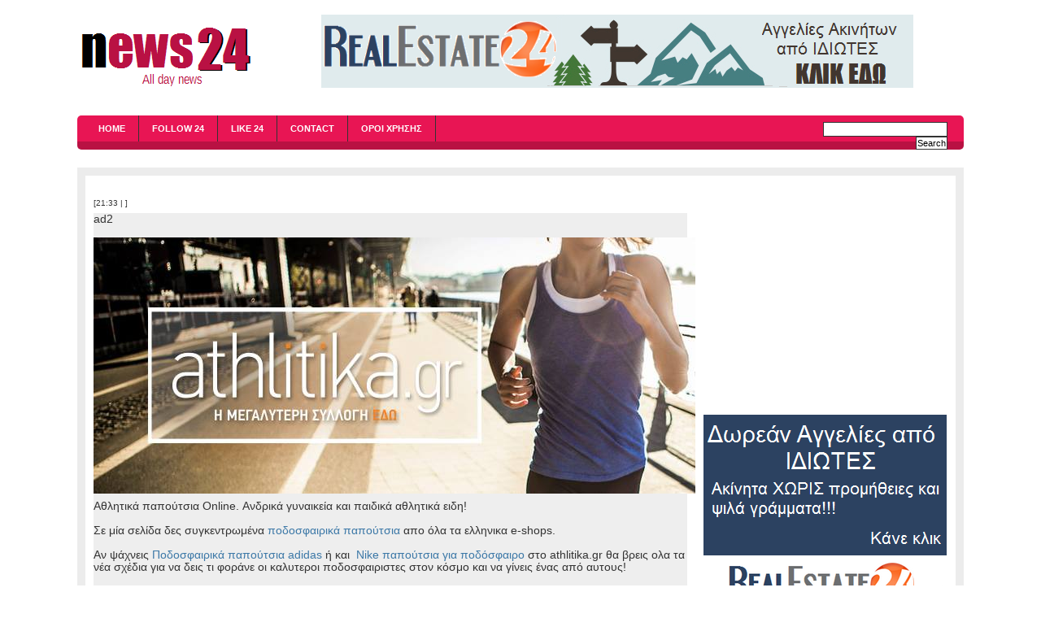

--- FILE ---
content_type: text/html; charset=UTF-8
request_url: https://news24gr.blogspot.com/2018/01/online.html
body_size: 14544
content:
<!DOCTYPE html>
<html dir='ltr' xmlns='http://www.w3.org/1999/xhtml' xmlns:b='http://www.google.com/2005/gml/b' xmlns:data='http://www.google.com/2005/gml/data' xmlns:expr='http://www.google.com/2005/gml/expr'>
<head>
<link href='https://www.blogger.com/static/v1/widgets/2944754296-widget_css_bundle.css' rel='stylesheet' type='text/css'/>
<meta content='text/html; charset=UTF-8' http-equiv='Content-Type'/>
<meta content='blogger' name='generator'/>
<link href='https://news24gr.blogspot.com/favicon.ico' rel='icon' type='image/x-icon'/>
<link href='http://news24gr.blogspot.com/2018/01/online.html' rel='canonical'/>
<link rel="alternate" type="application/atom+xml" title="News24gr - Atom" href="https://news24gr.blogspot.com/feeds/posts/default" />
<link rel="alternate" type="application/rss+xml" title="News24gr - RSS" href="https://news24gr.blogspot.com/feeds/posts/default?alt=rss" />
<link rel="service.post" type="application/atom+xml" title="News24gr - Atom" href="https://www.blogger.com/feeds/5851647500613761742/posts/default" />

<link rel="alternate" type="application/atom+xml" title="News24gr - Atom" href="https://news24gr.blogspot.com/feeds/1032225299436923857/comments/default" />
<!--Can't find substitution for tag [blog.ieCssRetrofitLinks]-->
<link href='https://blogger.googleusercontent.com/img/b/R29vZ2xl/AVvXsEhEW8SePTy_6YR-zZ_KFPSoyvNqKuYbOffiQpEpkG8uP1jDl3w89_b7TyzwftGAOEuXptcLSTCVKylX9Y4tC9NUJguBLdtNegEmfz4QdoEhSPGGM82g2HyRBzwST71tiVYma6avyeeJ2f8/s1600/athlitika-papoutsia.jpg' rel='image_src'/>
<meta content='http://news24gr.blogspot.com/2018/01/online.html' property='og:url'/>
<meta content='News24gr' property='og:title'/>
<meta content='  Αθλητικά παπούτσια Online. Ανδρικά γυναικεία και παιδικά αθλητικά ειδη!   Σε μία σελίδα δες συγκεντρωμένα ποδοσφαιρικά παπούτσια  απο όλα ...' property='og:description'/>
<meta content='https://blogger.googleusercontent.com/img/b/R29vZ2xl/AVvXsEhEW8SePTy_6YR-zZ_KFPSoyvNqKuYbOffiQpEpkG8uP1jDl3w89_b7TyzwftGAOEuXptcLSTCVKylX9Y4tC9NUJguBLdtNegEmfz4QdoEhSPGGM82g2HyRBzwST71tiVYma6avyeeJ2f8/w1200-h630-p-k-no-nu/athlitika-papoutsia.jpg' property='og:image'/>
<title>
 | News24gr</title>
<style id='page-skin-1' type='text/css'><!--
/*
-----------------------------------------------
Blogger Template by ThemeLib.com
Theme Name: Arthemia
Theme URI: http://themelib.com/2008/09/arthemia-magazine-blogger-template/
Author URI: http://themelib.com/
Version: 1.0
----------------------------------------------- */
#navbar, #navbar-iframe {
height: 0px;
visibility: hidden;
display: none;
}
#blog-pager-newer-link{padding-left:20px;float:left}
#blog-pager-older-link{padding-right:20px;float:right}
#blog-pager{text-align:center}
* {
margin:0;
padding:0;
}
body {
font: 100% Arial, Helvetica;
background: #FFF;
color: #333;
}
p {
margin: 15px 0;
}
a:link, a:visited {
color: #3C78A7;
text-decoration:none
}
a:hover, a:active {
color: #3C78A7;
text-decoration:underline;
}
a img {
border:0;
}
code {
font: 1.0em 'Courier New', Courier, Fixed;
background:#ececec;
}
acronym, abbr, span.caps {
font-size: 0.9em;
letter-spacing: .07em;
cursor: help;
}
acronym, abbr {
border-bottom: 1px dashed #999;
}
blockquote {
padding: 10px 10px 0 10px;
border-top: 1px solid #ddd;
border-bottom: 1px solid #ddd;
background: #eee;
font:1.0em Arial;
line-height:1.5em;
margin:10px 0px;
}
select {
width: 130px;
}
/* Structure */
#head {
width:1090px;
margin:0px auto;
margin-top:15px;
padding:0px;
font-size:0.7em;
}
#page {
width:1070px;
margin:0px auto;
padding:10px;
background:#ececec;
font-size:0.7em;
}
.left {
float:left;
}
.right {
float:right;
}
.banner-ad{
float:right;
}
/* Navigation Bar*/
#nav {
margin:0 auto;
margin-top:15px;
padding:0px 10px;
text-transform:uppercase;
background:url(https://blogger.googleusercontent.com/img/b/R29vZ2xl/AVvXsEiDnf6By3gx5Y0ORoE2HPc6gMVuZMDsrK6k_iDlisA3oThtLZo1b2l_0H1lw5A4SKdV3ceRDULVYjQ7riZ6n7q67zMGLQirFwAuf33pbfGPnrA7edzCfA6cg6WotQSyNjRjXz0JEGWo-do/s1600/nav-bg1.png) left top repeat-x;-moz-border-radius:5px;-khtml-border-radius:5px;-webkit-border-radius:5px;border-radius:5px;;
}
#page-bar {
width:722px;
}
#page-bar ul {
list-style: none;
}
#page-bar li {
float:left;
list-style:none;
cursor: pointer;
display:block;
border-right:1px solid #333;
}
#page-bar li:hover {
background: #3C78A7;
}
#page-bar a, #page-bar a:visited {
margin: 0px;
padding:10px 16px;
font-weight:bold;
color:#FFF;
display:block;
}
#page-bar a:hover {
text-decoration:none;
display:block;
}
#searchform {
width:194px;
float:right;
text-align:right;
padding-top:8px;
margin-right:10px;
}
#hbanner {
width:468px;
float:right;
text-align:right;
padding-top:18px;
margin-right:10px;
}
#hbanner1 {
width:728px;
float:center;
text-align:center;
padding-top:18px;
margin-right:10px;
}
#hbanner2 {
width:728px;
float:center;
text-align:center;
padding-top:18px;
margin-right:10px;
}
#hbanner4 {
width:848px;
float:center;
text-align:center;
padding-top:1px;
margin-right:1px;
}
/* Dropdown Menus */
#page-bar li {
float: left;
margin: 0px;
padding: 0px;
}
#page-bar li li {
float: left;
margin: 0px;
padding: 0px;
width: 122px;
text-transform:none;
}
#page-bar li li a, #page-bar li li a:link, #page-bar li li a:visited {
background: #2B2B2B;
width: 122px;
float: none;
margin: 0px;
padding: 5px 10px 5px 18px;
border-top: 1px solid #C0C0C0;
}
#page-bar li li a:hover, #page-bar li li a:active {
background: #666666;
padding: 5px 10px 5px 18px;
}
#page-bar li ul {
position: absolute;
width: 10em;
left: -999em;
}
#page-bar li:hover ul {
left: auto;
display: block;
}
#page-bar li:hover ul, #page-bar li.sfhover ul {
left: auto;
}
/* Text*/
h1 {
font:3.5em Arial;
font-weight:bold;
letter-spacing:-0.08em;
}
h2 {
font:2.3em Georgia, "Times New Roman";
}
h3 {
font:1.3em Arial;
margin-bottom:3px;
color:#3C78A7;
font-weight:bold;
}
h4 {
font:1.0em Arial;
}
h3.cat_title, h3.cat_title a {
color:#333;
letter-spacing:-0.05em;
}
h3#respond {
margin-top:0px;
padding-top:20px;
}
h3#comments {
margin-top:32px;
padding-left:0px;
}
h3.authors {
margin-top:15px;
}
/* Index Page*/
#logo {
width:350px;
}
#tagline {
margin-top:5px;
font-size:1em;
color:#333;
}
#top {
padding:0;
}
#headline {
width:730px;
float:left;
background:#fff;
padding:10px;
font-size:1.05em;
line-height:1.5em;
margin:0;
}
#headline  div.title {
font-weight:bold;
font:2.4em Georgia;
letter-spacing:-0.05em;
display:block;
padding-bottom:5px;
}
#headline div.meta {
display:block;
padding-bottom:2px;
}
#headline p {
padding-bottom:15px;
}
#headline .logo{
height:21px;
width:75px;
background:url(https://lh3.googleusercontent.com/blogger_img_proxy/AEn0k_s7RLm7Tc_ZZULw__zJulH7OfYXmZyhvlvXAim7D9QzExVKqhhTJrcxr4VuTaiIzU90TUVAs3jMRJ8IAPttZDOGdsxbC5_ZxShnxfvXEEwNj2XrhQO8XJW7y_-ixUXJXDL1jglsOinAMzc=s0-d) left no-repeat;
}
#featured {
width:300px;
background:#fff;
float:right;
padding:10px 10px 6px 10px;
}
#featured .clearfloat {
margin-top:7px;
margin-bottom:9px;
}
#featured .logo{
height:17px;
width:72px;     background:url(https://lh3.googleusercontent.com/blogger_img_proxy/AEn0k_veFRkrqztIh1v1lqhAZs6v-fAxuzbg6W67_Z7hU4FUex2_sAhWLgLhps88T4i5g7-jRFZva9HoY_Zn8hvffFaDux-EaZ4vDuTuhl25uW_5TDzlMvKAthpfrN8vKGP9vwmdva7epyqT0g=s0-d) left no-repeat;
padding-bottom:10px;
}
#featured .info {
margin-top:5px;
padding-top:5px;
float:right;
width:185px;
}
#featured .title {
font-weight:bold;
}
#featured .divider {
margin-left:85px;
height:5px;
width:128px;  background:url(https://lh3.googleusercontent.com/blogger_img_proxy/AEn0k_tgoTluqz2SY3MrOt8A7jark-rylNyJO-tG_1Air-7MciJ-gPTId0hbmBYrfSaexnI_fyk9WMc_UPRjNWs8HkH8vrsZ0Ut9lu33QD1hEBGwZLs1whQcAx9kVXGiq-yu0DwVjfT1VuLddw=s0-d);
}
#featured a img {
border:1px solid #bbb;
margin-top:5px;
margin-right:10px;
float:left;
width:100px;
height:65px;
}
#headline a img{
border:1px solid #bbb;
margin-top:5px;
margin-right:10px;
}
.author {
font-size:0.8em;
font-weight:bold;
}
.meta {
margin-top:-5px;
font-size:0.8em;
color:#333;
}
.meta a {
color:#333;
}
#headline p, #featured p {
margin:0;
}
/* Content Page*/
#content {
width:570px;
background:#fff;
padding:10px;
font-size:1.05em;
line-height:1.75em;
float:left;
min-height:400px;
}
.post {
font-size:1.05em;
line-height:1.75em;
}
.post p {
margin-top:0px;
}
.post .clearfloat {
border-bottom:1px dotted #333;
margin:10px 0px;
}
.post ul, .post ol {
margin-bottom:15px;
}
.post-body {
font: 110% Arial, Helvetica;
background:#eeeeee  no-repeat scroll 0 0;
margin:0;
color: #333;
}
#content h2.title {
font-weight:bold;
font:2.2em Georgia;
letter-spacing:-0.05em;
border-bottom:1px solid #eae9e4;
border-top:3px solid #eae9e4;
margin-bottom:15px;
padding:5px 0px;
}
#content .title {
font:1.5em Georgia;
}
.post ul li {
list-style:square;
margin-left:30px;
}
.post ol li {
list-style:decimal;
margin-left:30px;
}
.post ol li ul li {
list-style:square;
margin-left:20px;
}
.post img, .post a img, #front-list img {
border:0px;
margin:0 10px 5px 0;
}
.post .ads {
margin-top:10px;
}
#stats {
margin-top:-10px;
margin-bottom:10px;
padding:4px;
text-transform:uppercase;
font:0.8em Arial;
display:block;
}
#stats span {
border-right:1px dotted #333;
padding: 0px 5px 0px 5px;
}
#stats span a:hover {
background:none;
}
#stats span a {
color:#333;
}
#stats img, #nav img {
border:0px;
margin:0px;
}
#tools {
width:590px;
height:25px;
font-size:0.95em;
}
#tools a:hover {
background:none;
}
#blog-pager-newer-link{float:left}
#blog-pager-older-link{float:right}
#blog-pager{text-align:center}
/* Sidebar*/
#sidebar {
width:320px;
float:right;
margin:0px 0px 0px 0px;
}
#sidebar h2 {
font:1.1em Arial;
font-weight:bold;
background:#333;
color:#fff;
margin:10px 0px 5px 0px;
padding:3px 10px;
}
#sidebar-top, #sidebar-bottom {
width:300px;
float:right;
padding:0px 10px 10px 10px;
background:#fff;
}
#sidebar-bottom, #sidebar-middle {
margin-top:10px;
}
#sidebar-middle {
width:320px;
float:right;
}
#sidebar-left {
width:135px;
padding:0px 10px 10px 10px;
float:left;
background:#fff;
}
#sidebar-right {
width:135px;
padding:0px 10px 10px 10px;
float:right;
background:#fff;
}
#sidebar li {
list-style:none;
border-bottom:1px dotted #bbb;
display:block;
padding:2px 0px 2px 13px;
background:url(https://lh3.googleusercontent.com/blogger_img_proxy/AEn0k_uZ4vCeqcSLt4BBj92MFqpCWrt2ZGJ35JgT3z-CO-fBJaalJ4gUVpqZDAcWcHgHgzTDA1N_PkkGjlbOCVpfGZfRxOm-nfoggMORbRXBo38uPycelFjd=s0-d) no-repeat 0 0px;
}
#sidebar-ads {
width:300px;
margin-bottom:10px;
float:right;
background:#fff;
padding:10px;
}
/* Form Elements */
select {
border:1px solid #333;
width:100%
}
.button {
padding: 1px;
border:1px solid #333;
background:#fff;
font-size:1.0em;
}
.field {
padding: 2px;
border:1px solid #333;
background:#fff;
font-size:1.0em;
}
#search .button {
padding: 1px;
border:1px solid #333;
background:#fff;
font-size:1.0em;
}
#commentform input {
width: 140px;
margin: 5px 5px 1px 0;
}
#commentform textarea {
width: 99%;
margin-top:5px;
}
/* Comments*/
.comment-body{
color:#4d4d4d;
padding: 5px;
background:#f2f2f2;
border-bottom: 1px solid #dcdbd7;
list-style:none;
}
/* Footer*/
#front-popular {
font-size:0.7em;
color:#fff;
width: 1070px;
background:#2c2c2c url(https://blogger.googleusercontent.com/img/b/R29vZ2xl/AVvXsEh1dWgy5oFZSq_yKWLNS0E986fXwqcG3bfIov3tts0jEqPCJnU9nukMeeQeHuioOuwalMpod9h1cDVjw4UjewUaWW-cAM8ZQYECmY9MNkZd1DOOABfljV9KOwalVDJsdB1Pl8G7CYZ4w4Gu/s1600/bottombar.png) bottom no-repeat;
margin: 0 auto;
padding:10px;
}
#recentpost, #mostcommented {
width:280px;
float:left;
padding:10px;
border:1px solid #fff;
}
#mostcommented {
margin-left:17px;
}
#recent_comments {
width:280px;
float:right;
padding:10px;
border:1px solid #fff;
}
#recentpost a, #mostcommented a, #recent_comments a {
color:#fff;
}
#recentpost ul, #mostcommented ul, #recent_comments ul {
margin-top:5px;
}
#recentpost ul li, #mostcommented ul li, #recent_comments ul li {
list-style:none;
border-top:1px dotted #fff;
padding:5px;
display:block;
}
#recentpost ul li:hover, #mostcommented ul li:hover, #recent_comments ul li:hover {
background:#3C78A7;
color:#fff;
}
#recentpost ul li:first-child, #mostcommented ul li:first-child, #recent_comments ul li:first-child {
border-top:0px dotted #fff;
}
#footer {
margin: 0 auto;
width: 960px;
font-size:0.6em;
padding-top:10px;
padding-bottom:10px;
}
/* Float Properties*/
.clearfloat:after {
content:".";
display:block;
height:0;
clear:both;
visibility:hidden;
}
.clearfloat {
display: inline-block;
}
/* Hides from IE-mac \*/
* html .clearfloat {
height:1%;
}
*+html .clearfloat {
height:1%;
}
.clearfloat {
display:block;
}

--></style>
<link href='https://blogger.googleusercontent.com/img/b/R29vZ2xl/AVvXsEjMaw3nbU9-oBExSaIp1yWN-ghW9HYninolQW-FfD7bEhqAaf9JVm2o15wAwt2qnwdP4QYhakvYyEnJ4kkVwbmOqPdHb0JEcdkr4fq9up8Wozgl1i4jZZGnWz_A7kasAPyZ7wCnmpjZZ926/s1600/like+24.jpg' rel='shortcut icon'/>
<meta content='a8hsQE3ZLlDbIhjvPzJ6U0-PgK2a7_UeTrhdYT-am94' name='google-site-verification'/>
<style>
#HTML18 {
display: none;
position: relative;
bottom: 99999px;
}
</style>
<style>
#HTML3 {
display: none;
position: relative;
bottom: 99999px;
}
</style>
<style>
#HTML23 {
display: none;
position: relative;
bottom: 99999px;
}
</style>
<link href='https://www.blogger.com/dyn-css/authorization.css?targetBlogID=5851647500613761742&amp;zx=8bbb1136-2578-4bc9-a9a5-f87be7b640e5' media='none' onload='if(media!=&#39;all&#39;)media=&#39;all&#39;' rel='stylesheet'/><noscript><link href='https://www.blogger.com/dyn-css/authorization.css?targetBlogID=5851647500613761742&amp;zx=8bbb1136-2578-4bc9-a9a5-f87be7b640e5' rel='stylesheet'/></noscript>
<meta name='google-adsense-platform-account' content='ca-host-pub-1556223355139109'/>
<meta name='google-adsense-platform-domain' content='blogspot.com'/>

<!-- data-ad-client=ca-pub-4259199075814966 -->

</head>
<body>
<div class='navbar section' id='navbar'><div class='widget Navbar' data-version='1' id='Navbar1'><script type="text/javascript">
    function setAttributeOnload(object, attribute, val) {
      if(window.addEventListener) {
        window.addEventListener('load',
          function(){ object[attribute] = val; }, false);
      } else {
        window.attachEvent('onload', function(){ object[attribute] = val; });
      }
    }
  </script>
<div id="navbar-iframe-container"></div>
<script type="text/javascript" src="https://apis.google.com/js/platform.js"></script>
<script type="text/javascript">
      gapi.load("gapi.iframes:gapi.iframes.style.bubble", function() {
        if (gapi.iframes && gapi.iframes.getContext) {
          gapi.iframes.getContext().openChild({
              url: 'https://www.blogger.com/navbar/5851647500613761742?po\x3d1032225299436923857\x26origin\x3dhttps://news24gr.blogspot.com',
              where: document.getElementById("navbar-iframe-container"),
              id: "navbar-iframe"
          });
        }
      });
    </script><script type="text/javascript">
(function() {
var script = document.createElement('script');
script.type = 'text/javascript';
script.src = '//pagead2.googlesyndication.com/pagead/js/google_top_exp.js';
var head = document.getElementsByTagName('head')[0];
if (head) {
head.appendChild(script);
}})();
</script>
</div></div>
<div id='outer-wrapper'><div id='wrap2'>
<!-- skip links for text browsers -->
<span id='skiplinks' style='display:none;'>
<a href='#main'>skip to main </a> |
      <a href='#sidebar'>skip to sidebar</a>
</span>
<div class='clearfloat' id='head'>
<div class='clearfloat'>
<div class='header no-items section' id='header'></div>
<table>
<tr>
<td>
<a href='https://news24gr.blogspot.com/'><img src='https://blogger.googleusercontent.com/img/b/R29vZ2xl/AVvXsEisI5auvZhxIR3JtdHywJt-AdOXvY_26y7gcy7IwfZYY1T11afNxuXmImrySGHQha-T0DO8sBc7RLbgMwaSe-hnr12ha0ekAuY0tWnnQmr3bYJi2Hiq4HkoLMav9h6HS0h1_ZsIaKLqgW8/s1600/news24logo.png'/></a></td>
<td><div class='center section' id='hbanner4'><div class='widget HTML' data-version='1' id='HTML11'>
<div class='widget-content'>
<center><script language="JavaScript"><!--



images = new Array(1);

images[0] = "<a href = 'http://realestate24.gr'target=_'blank'><img src='https://blogger.googleusercontent.com/img/b/R29vZ2xl/AVvXsEj7y2j3wmpTMQM918yw1C7NqqDUMcUl14tSyCSQYFq1CR5VBoTiiJmL4A7uM5yU9mOFd_k_TCejMWXlMvZy2sCsEyy4ZVLyJ7ZX7Vzc4j8s4P3BxD605tP9ssbRTQeo8I84OLFo7WxAK14/s1600/realestate24-728.png' alt='Αγγελίες Ακινήτων'></a>";

images[1] = "<a href = 'http://realestate24.gr'target=_'blank'><img src='https://blogger.googleusercontent.com/img/b/R29vZ2xl/AVvXsEj7y2j3wmpTMQM918yw1C7NqqDUMcUl14tSyCSQYFq1CR5VBoTiiJmL4A7uM5yU9mOFd_k_TCejMWXlMvZy2sCsEyy4ZVLyJ7ZX7Vzc4j8s4P3BxD605tP9ssbRTQeo8I84OLFo7WxAK14/s1600/realestate24-728.png' alt='Αγγελίες Ακινήτων'></a>";






index = Math.floor(Math.random() * images.length);

document.write(images[index]);

//done
      // --></script></center><p></p>
</div>
<div class='clear'></div>
</div></div></td>
</tr></table>
</div>
<div class='clearfloat section' id='nav'><div class='widget HTML' data-version='1' id='HTML2'>
<ul class='left clearfloat' id='page-bar'>
<li><a href='https://news24gr.blogspot.com/'>Home</a></li>
<li><a href='http://follow24.gr' target='_blank' title='Αποκτήστε followers'>Follow 24</a></li>
<li><a href='http://like24.gr' target='_blank' title='Για πολλά Like'>Like 24</a></li>
<li><a href='http://news24gr.blogspot.com/2009/10/contact.html'>Contact</a></li>
<li><a href='http://news24gr.blogspot.com/2007/07/3.html'>Οροι Χρησης </a></li></ul>
<form action='/search' id='searchform' method='get'>
<div id='search'>
<input class='field' id='s' name='q' type='text' value=''/>
<input class='button' id='searchsubmit' type='submit' value='Search'/>
</div>
</form>
</div></div>
<table>
<tr>
<td>
<div class='center no-items section' id='hbanner7'></div></td>
<td><div class='center no-items section' id='hbanner8'></div></td>
</tr></table>
<div class='center section' id='hbanner2'><div class='widget HTML' data-version='1' id='HTML22'>
<div class='widget-content'>
<!-- Ad24.gr - ad code starts -->
<span id="show_ads_2c4d2d7becfc51e5279bb306bbc9e8ed_18470"></span>
<script language="javascript" type="text/javascript" src="//ad24.gr/show-ads.js"></script>
<script language="javascript">
if (window.ads_2c4d2d7becfc51e5279bb306bbc9e8ed ){ ads_2c4d2d7becfc51e5279bb306bbc9e8ed+= 1;}else{ ads_2c4d2d7becfc51e5279bb306bbc9e8ed =1;}
ads_2c4d2d7becfc51e5279bb306bbc9e8ed_18470=ads_2c4d2d7becfc51e5279bb306bbc9e8ed;
timer_2c4d2d7becfc51e5279bb306bbc9e8ed18470=window.setInterval(function(){
if(window.gc4ca4238a0b923820dcc509a6f75849b){
setTimeout("showAdsforContent(18470,1090,90,'http://ad24.gr/publisher-show-ads.php',"+ads_2c4d2d7becfc51e5279bb306bbc9e8ed_18470+",'ads_2c4d2d7becfc51e5279bb306bbc9e8ed')",1000*(ads_2c4d2d7becfc51e5279bb306bbc9e8ed_18470 -1));
window.clearInterval(timer_2c4d2d7becfc51e5279bb306bbc9e8ed18470);}},100);
ads_2c4d2d7becfc51e5279bb306bbc9e8ed_18470_position=0;
</script>
<!-- Ad24.gr - ad code  ends -->
<script type="text/javascript" src="//go.linkwi.se/delivery/js/crl.js"></script>
<script type="text/javascript">
LinkwiseCreative.show("12043-3", "CD377", "_blank");
</script>
<noscript>
    <iframe id="lkws_5809cdfe9ae37" name="lkws_5809cdfe9ae37" src="http://go.linkwi.se/delivery/ih.php?cn=12043-3&amp;an=CD377&amp;target=_blank&amp;" style="width:728px;height:90px" scrolling="no" frameborder="0"></iframe>
</noscript>
</div>
<div class='clear'></div>
</div></div>
</div>
<div class='clearfloat' id='page'>
<div id='crosscol-wrapper' style='text-align:center'>
<div class='crosscol no-items section' id='crosscol'></div>
</div>
<div id='headline'>
<div class='center no-items section' id='hbanner1'></div>
<div class='main section' id='main'><div class='widget Blog' data-version='1' id='Blog1'>
<div class='blog-posts hfeed'>
<!--Can't find substitution for tag [adStart]-->
<div class='post hentry uncustomized-post-template'>
<a name='1032225299436923857'></a>
<div class='meta'>
<span class='post-timestamp'>

          [21:33
</span> | 
]
    </div>
<div class='post-body'>
<style>.fullpost{display:inline;}</style>
<p>ad2





</p><p><img alt="athlitika-papoutsia-athlitika.gr" src="https://blogger.googleusercontent.com/img/b/R29vZ2xl/AVvXsEhEW8SePTy_6YR-zZ_KFPSoyvNqKuYbOffiQpEpkG8uP1jDl3w89_b7TyzwftGAOEuXptcLSTCVKylX9Y4tC9NUJguBLdtNegEmfz4QdoEhSPGGM82g2HyRBzwST71tiVYma6avyeeJ2f8/s1600/athlitika-papoutsia.jpg" />

Αθλητικά παπούτσια Online. Ανδρικά γυναικεία και παιδικά αθλητικά ειδη!<br />
<br />
Σε μία σελίδα δες συγκεντρωμένα <a href="https://athlitika.gr/andrika-podosferika-papoutsia/">ποδοσφαιρικά παπούτσια</a> απο όλα τα ελληνικα e-shops.<br />
<br />
Αν ψάχνεις <a href="https://athlitika.gr/t/adidas-andrika-podosferika-papoutsia/">Ποδοσφαιρικά παπούτσια adidas</a> ή και&nbsp; <a href="https://athlitika.gr/t/nike-andrika-podosferika-papoutsia/">Nike παπούτσια για ποδόσφαιρο </a> στο athlitika.gr θα βρεις ολα τα νέα σχέδια για να δεις τι φοράνε οι καλυτεροι ποδοσφαιριστες στον κόσμο και να γίνεις ένας από αυτους!<br />
<br />
Η συλλογή εμπλουτίζεται κάθε μέρα και φυσικά θα βρεις προσφορες και μεγάλες εκπτώσεις σε αθλητικα παπουτσια για κάθε αθλημα ξεχωριστά!<br />
<br />
Μη χάνεις χρόνο, Κανε κλικ και δες περισσότερα αθλητικα παπουτσια στο&nbsp; <a href="https://athlitika.gr/">https://athlitika.gr/</a><br />
</p>
<div style='float:center;padding:1px;'>






</div>
<br/><br/>
<iframe allowTransparency='true' frameborder='0' scrolling='no' src='http://www.facebook.com/plugins/like.php?href=https://news24gr.blogspot.com/2018/01/online.html&layout=standard&show_faces=false&width=100&action=like&font=arial&colorscheme=light' style='border:none; overflow:hidden; width:450px; height:40px;'></iframe>
<div style='width:77px; float:right;'>
<a href='http://www.facebook.com/sharer.php?u=https://news24gr.blogspot.com/2018/01/online.html&t=' rel='external nofollow' target='_blank'><img alt="Facebook" src="//1.bp.blogspot.com/-fIkMdvB2mxQ/T_AaoMUGEfI/AAAAAAAAsBo/r3fqo91dj68/s1600/faceBook-icon.png" style="padding:0;margin:0;border:none;"></a>
</div>
<div style='width:77px; float:right;'>
<a href='http://twitter.com/home?status=https://news24gr.blogspot.com/2018/01/online.html&t=' rel='external nofollow' target='_blank'><img alt="Twitter" src="//4.bp.blogspot.com/-8QijjEefgXQ/T_Aan9lC2nI/AAAAAAAAsBc/9TS9stvO5b8/s1600/twitter-icon.png" style="padding:0;margin:0;border:none;"></a>
</div>
<p></p>
<div style='clear: both;'></div>
</div>
<div class='post-footer'>
<div class='post-footer-line post-footer-line-1'>
<span class='post-backlinks post-comment-link'>
</span>
<span class='post-icons'>
</span>
</div>
</div>
</div>
<div class='comments' id='comments'>
<a name='comments'></a>
<div id='backlinks-container'>
<div id='Blog1_backlinks-container'>
</div>
</div>
</div>
<!--Can't find substitution for tag [adEnd]-->
</div>
<div class='blog-pager' id='blog-pager'>
<span id='blog-pager-newer-link'>
<a class='blog-pager-newer-link' href='https://news24gr.blogspot.com/2020/11/blog-post.html' id='Blog1_blog-pager-newer-link' title='Νεότερη ανάρτηση'>Νεότερη ανάρτηση</a>
</span>
<span id='blog-pager-older-link'>
<a class='blog-pager-older-link' href='https://news24gr.blogspot.com/2020/07/blog-post_30.html' id='Blog1_blog-pager-older-link' title='Παλαιότερη Ανάρτηση'>Παλαιότερη Ανάρτηση</a>
</span>
<a class='home-link' href='https://news24gr.blogspot.com/'>Αρχική σελίδα</a>
</div>
<div class='clear'></div>
</div><div class='widget HTML' data-version='1' id='HTML5'>
<div class='widget-content'>
<center><script language="JavaScript"><!--



images = new Array(1);

images[0] = "<a href = 'http://realestate24.gr'target=_'blank'><img src='https://blogger.googleusercontent.com/img/b/R29vZ2xl/AVvXsEj7y2j3wmpTMQM918yw1C7NqqDUMcUl14tSyCSQYFq1CR5VBoTiiJmL4A7uM5yU9mOFd_k_TCejMWXlMvZy2sCsEyy4ZVLyJ7ZX7Vzc4j8s4P3BxD605tP9ssbRTQeo8I84OLFo7WxAK14/s1600/realestate24-728.png' alt='Αγγελίες Ακινήτων'></a>";

images[1] = "<a href = 'http://realestate24.gr'target=_'blank'><img src='https://blogger.googleusercontent.com/img/b/R29vZ2xl/AVvXsEj7y2j3wmpTMQM918yw1C7NqqDUMcUl14tSyCSQYFq1CR5VBoTiiJmL4A7uM5yU9mOFd_k_TCejMWXlMvZy2sCsEyy4ZVLyJ7ZX7Vzc4j8s4P3BxD605tP9ssbRTQeo8I84OLFo7WxAK14/s1600/realestate24-728.png' alt='Αγγελίες Ακινήτων'></a>";






index = Math.floor(Math.random() * images.length);

document.write(images[index]);

//done
      // --></script></center><p></p>
</div>
<div class='clear'></div>
</div><div class='widget HTML' data-version='1' id='HTML25'>
<div class='widget-content'>
..
</div>
<div class='clear'></div>
</div></div>
</div>
<div id='sidebar'>
<div id='sidebar-top'>
<div class='sidebar section' id='sidebar2'><div class='widget HTML' data-version='1' id='HTML1'>
<div class='widget-content'>
<iframe src="//go.linkwi.se/creatives2/zul/300/300-143/index.html?clickTag=http%3A%2F%2Fgo.linkwi.se%2Fz%2F300-143%2FCD377%2F%3F" width="336" height="280" scrolling="no" frameborder="0" ></iframe><img src="https://lh3.googleusercontent.com/blogger_img_proxy/AEn0k_sutKYFYZ3Qpa8eo0aesQhT5F6Qo0r0l7oKBZxHiN7EN6ImdHeZrUyYDlof6kqDbJdf28Ees680_MsoGLkCK1bITNH8mA8_B18am3lmJ_uyWsfc_Xa1PDC7xdw=s0-d" alt="">

<script type="text/javascript" src="//go.linkwi.se/delivery/js/crl.js"></script>
<script type="text/javascript">
LinkwiseCreative.show("11981-3", "CD377", "_blank");
</script>


<center><script language="JavaScript">

<!--



images = new Array(3);

images[0] = "<a href = 'http://athlitika.gr'target='blank'><img src='https://blogger.googleusercontent.com/img/b/R29vZ2xl/AVvXsEjiATAbpXhGutSmA0KuLu-dgXBYL8eOd3gBqbVfM59ZEpRqyDYTxdyBaarBRlaoyrzHNpEwOiV7omhCadUdXsgaSlXKfvsxpaCh5KKKO3ty6Cci0kVeA8l28A2WufXysCeI40F6I_9zr0-_/s1600/athlitika-300.png'></a>";

images[1] = "<a href = 'http://realestate24.gr'target='blank'><img src='https://blogger.googleusercontent.com/img/b/R29vZ2xl/AVvXsEh2jrfIVV2ybmPQBA7SyeKSQATrkfJnBHS37MI3FBYKjuzZVfpcwXkI8T6iIpJlrA8JPBS4nt5zOPtrvdDE6-8z4JttIbYI267SkSceq-QLKn51KdZ_FkE04TtcA3EXySQ2w0PtHkgVeO1m/s1600/realestate24-banner1.png' alt=''></a>";

images[2] =  "<a href = 'http://realestate24.gr'target='blank'><img src='https://blogger.googleusercontent.com/img/b/R29vZ2xl/AVvXsEhPHou4E-rInVwwa2r0LAkcHJnojxE9Qmtjhjl32P1XNlLh99jx7ckFJpm-km6vfAdgSPjrnArXGKbUXnWm0QLocc2ofkDGIqgU_lQ5N9lBMklJrQUWAIDaAULHIvyIb7frg8kqoi_423Hj/s1600/realestate24-banner2.png' alt=''></a>";

images[3] ="<a href = 'http://athlitika.gr'target='blank'><img src='https://blogger.googleusercontent.com/img/b/R29vZ2xl/AVvXsEjiATAbpXhGutSmA0KuLu-dgXBYL8eOd3gBqbVfM59ZEpRqyDYTxdyBaarBRlaoyrzHNpEwOiV7omhCadUdXsgaSlXKfvsxpaCh5KKKO3ty6Cci0kVeA8l28A2WufXysCeI40F6I_9zr0-_/s1600/athlitika-300.png'></a>";




index = Math.floor(Math.random() * images.length);

document.write(images[index]);

//done
      // -->


<!--



images = new Array(3);

images[0] = "<a href = 'http://athlitika.gr'target='blank'><img src='https://blogger.googleusercontent.com/img/b/R29vZ2xl/AVvXsEjiATAbpXhGutSmA0KuLu-dgXBYL8eOd3gBqbVfM59ZEpRqyDYTxdyBaarBRlaoyrzHNpEwOiV7omhCadUdXsgaSlXKfvsxpaCh5KKKO3ty6Cci0kVeA8l28A2WufXysCeI40F6I_9zr0-_/s1600/athlitika-300.png'></a>";

images[1] = "<a href = 'http://realestate24.gr'target='blank'><img src='https://blogger.googleusercontent.com/img/b/R29vZ2xl/AVvXsEh2jrfIVV2ybmPQBA7SyeKSQATrkfJnBHS37MI3FBYKjuzZVfpcwXkI8T6iIpJlrA8JPBS4nt5zOPtrvdDE6-8z4JttIbYI267SkSceq-QLKn51KdZ_FkE04TtcA3EXySQ2w0PtHkgVeO1m/s1600/realestate24-banner1.png' alt=''></a>";

images[2] =  "<a href = 'http://realestate24.gr'target='blank'><img src='https://blogger.googleusercontent.com/img/b/R29vZ2xl/AVvXsEhPHou4E-rInVwwa2r0LAkcHJnojxE9Qmtjhjl32P1XNlLh99jx7ckFJpm-km6vfAdgSPjrnArXGKbUXnWm0QLocc2ofkDGIqgU_lQ5N9lBMklJrQUWAIDaAULHIvyIb7frg8kqoi_423Hj/s1600/realestate24-banner2.png' alt=''></a>";

images[3] ="<a href = 'http://athlitika.gr'target='blank'><img src='https://blogger.googleusercontent.com/img/b/R29vZ2xl/AVvXsEjiATAbpXhGutSmA0KuLu-dgXBYL8eOd3gBqbVfM59ZEpRqyDYTxdyBaarBRlaoyrzHNpEwOiV7omhCadUdXsgaSlXKfvsxpaCh5KKKO3ty6Cci0kVeA8l28A2WufXysCeI40F6I_9zr0-_/s1600/athlitika-300.png'></a>";




index = Math.floor(Math.random() * images.length);

document.write(images[index]);

//done
      // --></script></center>
</div>
<div class='clear'></div>
</div><div class='widget PopularPosts' data-version='1' id='PopularPosts1'>
<h2>Δημοφιλείς αναρτήσεις</h2>
<div class='widget-content popular-posts'>
<ul>
<li>
<div class='item-content'>
<div class='item-thumbnail'>
<a href='https://news24gr.blogspot.com/2013/07/blog-post_8435.html' target='_blank'>
<img alt='' border='0' src='https://blogger.googleusercontent.com/img/b/R29vZ2xl/AVvXsEi0pAqUxAjqw8IQIQxoGFlMcIFgdUEdCQvBJTg2qUo6gwAYIMXOnYtQ4Pr2d0Se9dj8r6q6vg1LOEgVE-4AumXLBEw1ynt92q2fgi8APZr146-24FyGH-Llc4cOWDxEhG8KxU9TdlytNHxK/w72-h72-p-k-no-nu/alert.jpg'/>
</a>
</div>
<div class='item-title'><a href='https://news24gr.blogspot.com/2013/07/blog-post_8435.html'>ΕΚΤΑΚΤΟ Νέα απάτη μέσω κινητής τηλεφωνίας!  ΔΙΑΒΑΣΤΕ  -ΔΙΑΔΩΣΤΕ να σωθει κόσμος</a></div>
<div class='item-snippet'>ΠΡΟΣΟΧΗ!   Αν τηλεφωνήσει στο κινητό σας κάποιος που θα σας πει ότι είναι  τεχνικός εταιρείας, ότι κάνουν έλεγχο στο τηλέφωνό σας και ότι θα...</div>
</div>
<div style='clear: both;'></div>
</li>
<li>
<div class='item-content'>
<div class='item-title'><a href='https://news24gr.blogspot.com/2024/11/video.html'>video</a></div>
<div class='item-snippet'>
</div>
</div>
<div style='clear: both;'></div>
</li>
<li>
<div class='item-content'>
<div class='item-title'><a href='https://news24gr.blogspot.com/2014/10/o-video-700000-views.html'>Πατρινιά στο πιο δημοφιλές ρoζ VIDEO στο ιντερνετ. 700.000 views</a></div>
<div class='item-snippet'>Δεν έχει προηγούμενο το &#171;ροζ&#187; βίντεο που έχει αναρτηθεί στο Ίντερνετ, με πρωταγωνίστρια μια Πατρινιά που επιδίδεται σε άγριο σeξ. Και λέμε ό...</div>
</div>
<div style='clear: both;'></div>
</li>
<li>
<div class='item-content'>
<div class='item-thumbnail'>
<a href='https://news24gr.blogspot.com/2013/06/15.html' target='_blank'>
<img alt='' border='0' src='https://blogger.googleusercontent.com/img/b/R29vZ2xl/AVvXsEi0wOu4lUSwFPWOHKaVQNa34-Z1CIkUqDyvzZ4-3mddQbhylweB8HSphrVt31t_atNPSapCHhbBAOqoNnP0H__u9-yYRwM3X_WfYBo5WWt2PlKhkiQK3mrPUwaP84dV5xk6meEqa2dgjVs/w72-h72-p-k-no-nu/n1.JPG'/>
</a>
</div>
<div class='item-title'><a href='https://news24gr.blogspot.com/2013/06/15.html'>Γαλλία: Η ανεργία στο υψηλότερο ποσοστό 15ετίας </a></div>
<div class='item-snippet'>Η ανεργία στο εξάγωνο άγγιξε το 10,8% το πρώτο τετράμηνο του 2013. Το ποσοστό αυτό είναι το υψηλότερο από το 1998 σύμφωνα με...  </div>
</div>
<div style='clear: both;'></div>
</li>
<li>
<div class='item-content'>
<div class='item-thumbnail'>
<a href='https://news24gr.blogspot.com/2014/04/blog-post_9456.html' target='_blank'>
<img alt='' border='0' src='https://blogger.googleusercontent.com/img/b/R29vZ2xl/AVvXsEhM6I40f3oOfcbLStFZv5lVr1FcW6GxRWtYleaUqdOBXzsloY-lWaePx_4QsNrG-Z7Tk6EhNE1HhWLNiOfXfHf8WgrkX59cB_T_TXx4FV_QcSEhTqt6f8RUFGccH0oQzAUhF1-pwnRDd9fK/w72-h72-p-k-no-nu/%CE%B5%CE%B9%CF%83.png'/>
</a>
</div>
<div class='item-title'><a href='https://news24gr.blogspot.com/2014/04/blog-post_9456.html'>Αριθμοί τηλεφώνων εισπρακτικών εταιρειών ΕΝΗΜΕΡΩΜΕΝΟΣ ΣΗΜΕΡΑ... ΔΙΑΔΩΣΤΕ ΤΟ</a></div>
<div class='item-snippet'>Αριθμοί τηλεφώνου εισπρακτικών εταιρειών.&#160; Εισπρακτικές εταιρείες τηλέφωνα.  Εννοείται ότι οι αριθμοί αυτοί δεν είναι δηλωμένοι, όπως θα έπρ...</div>
</div>
<div style='clear: both;'></div>
</li>
<li>
<div class='item-content'>
<div class='item-thumbnail'>
<a href='https://news24gr.blogspot.com/2012/11/kim-kardashian.html' target='_blank'>
<img alt='' border='0' src='https://blogger.googleusercontent.com/img/b/R29vZ2xl/AVvXsEiz4ISzeaCUZHnI4oUC-nMPPdGreqcPJO9Cn5M5IFXg4lzVDRtVEaUk8l0UvMCeo5i7JR3ktJjpNt98itIw2N6ej80fp8h4hF7lCg1fQ6K_f9viwimownmcSl-M0nkMHMKKrQbfaZh76qk/w72-h72-p-k-no-nu/kim.jpg'/>
</a>
</div>
<div class='item-title'><a href='https://news24gr.blogspot.com/2012/11/kim-kardashian.html'>Η Kim Kardashian και το άλογο - Μα πότε τα προλαβαίνει όλα αυτό το κορίτσι;</a></div>
<div class='item-snippet'>  Άλλη μια glamorous φωτογραφία πόσταρε η Kim Kardashian προς ενημέρωση των εκατομμυρίων social θαυμαστών της. Αυτή τη φορά κάνει ιππασία, ξ...</div>
</div>
<div style='clear: both;'></div>
</li>
<li>
<div class='item-content'>
<div class='item-thumbnail'>
<a href='https://news24gr.blogspot.com/2012/11/blog-post_25.html' target='_blank'>
<img alt='' border='0' src='https://blogger.googleusercontent.com/img/b/R29vZ2xl/AVvXsEiZFTXSKiHg_dFQ96-SIJeleu7oZWYYvY7GR7i8SuyShK6mWjrhTGk9UL2YF6HnODwNLc3SGjndkGKKM0b2_mfjkkGFelrAue61NKJgPpxCZsPW_FpooJJ7MglEBQkoxKLHz9s7yC7HNl0/w72-h72-p-k-no-nu/diavasteto.png'/>
</a>
</div>
<div class='item-title'><a href='https://news24gr.blogspot.com/2012/11/blog-post_25.html'>Η Ελλάδα είναι η πιο διεφθαρμένη χώρα του ανεπτυγμένου κόσμου, πιο διεφθαρμένη και από άθλιες χώρες.</a></div>
<div class='item-snippet'>  Αυτό που βιώνει ο Έλληνας είναι κάτι το οποίο δύσκολα &#171;χωνεύεται&#187;. Από την απόλυτη οικονομική εξαθλίωση βέβαια ένα τεράστιο ποσοστό αυτών ...</div>
</div>
<div style='clear: both;'></div>
</li>
<li>
<div class='item-content'>
<div class='item-thumbnail'>
<a href='https://news24gr.blogspot.com/2014/02/blog-post_2551.html' target='_blank'>
<img alt='' border='0' src='https://blogger.googleusercontent.com/img/b/R29vZ2xl/AVvXsEhBx1uamgyWH9XcYUz2ZEYuU-7Bc7flN7jz2sXKC8nnjtU_YcEjq6MtreUk3qlqmVkc7CJVcSOJRxX7P3BKbCT29ZzvQNg7rzaL63eIi8BaEkz9AAW0HvdYOpdzminGptEQth3a1Lb5mwY/w72-h72-p-k-no-nu/%CE%B2%CE%B2.jpg'/>
</a>
</div>
<div class='item-title'><a href='https://news24gr.blogspot.com/2014/02/blog-post_2551.html'>Στη μνήμη του Σάκη Μπουλά η σημερινή παράσταση στην Ακτή Πειραιώς </a></div>
<div class='item-snippet'>Η ανακοίνωση αναφέρει συγκεκριμένα :  &#171;Η παράσταση μας θα πραγματοποιηθεί κανονικά απόψε Σάββατο 22  Φεβρουαρίου, κατόπιν επιθυμίας του αγαπ...</div>
</div>
<div style='clear: both;'></div>
</li>
<li>
<div class='item-content'>
<div class='item-thumbnail'>
<a href='https://news24gr.blogspot.com/2013/06/blog-post_140.html' target='_blank'>
<img alt='' border='0' src='https://blogger.googleusercontent.com/img/b/R29vZ2xl/AVvXsEgbMa3lJg65F07iS97mxY5uvpJjY9TEDHtIG_YMk9HuHz24vXL_wbUOhQxu8JlXVswh9-ubkCGlu_x94UzRjHSws8SF2GyN4cWsaCX5l7PjWCr7RU5HNDny5aVCjIMHGMT3fqpUllEr1ug/w72-h72-p-k-no-nu/n1.JPG'/>
</a>
</div>
<div class='item-title'><a href='https://news24gr.blogspot.com/2013/06/blog-post_140.html'>Δάκρυσε ο Παπακωνσταντίνου στη Βουλή - Βίντεο απόσπασμα </a></div>
<div class='item-snippet'>Σφοδρή επίθεση στον πρόεδρο του ΠΑΣΟΚ εξαπέλυσε ο Γιώργος  Παπακωνσταντίνου κατά την διάρκεια της ομιλίας του στη βουλή.  Όπως  τόνισε, &#8220;&#171;Κά...</div>
</div>
<div style='clear: both;'></div>
</li>
<li>
<div class='item-content'>
<div class='item-thumbnail'>
<a href='https://news24gr.blogspot.com/2013/08/youtube-o-video.html' target='_blank'>
<img alt='' border='0' src='https://blogger.googleusercontent.com/img/b/R29vZ2xl/AVvXsEhGkSn1QJSK1ieGYAtyV54DmDxU3IzXwfh2y0_BMYLgv5u4ZDMBCVUh2dNmjO0czV-sZnJ0GCeYrmrnK3ZroUkxs5xi0OtURh-gbnGBu7hL8qCC03UXr1cWy9XH4N-NLdZBaNS60HCoz4Ro/w72-h72-p-k-no-nu/n1.JPG'/>
</a>
</div>
<div class='item-title'><a href='https://news24gr.blogspot.com/2013/08/youtube-o-video.html'>Σαρώνει στο YouTube o άντρας που φιλάει όποια γυναίκα θέλει με τρεις μόνο ερωτήσεις! (video)</a></div>
<div class='item-snippet'>Ο Βιτάλι είναι ένας Ρώσος χρήστης του youtube. Ζει στην Φλόριντα των ΗΠΑ  και η ενασχόλησή του στο διαδίκτυο είναι τέτοια που μέσα σε λίγο  ...</div>
</div>
<div style='clear: both;'></div>
</li>
</ul>
<div class='clear'></div>
</div>
</div><div class='widget HTML' data-version='1' id='HTML24'>
<div class='widget-content'>
test4
</div>
<div class='clear'></div>
</div><div class='widget HTML' data-version='1' id='HTML13'>
<h2 class='title'>Εφημερεύοντα Φαρμακεία</h2>
<div class='widget-content'>
<a href="http://news24gr.blogspot.gr/2012/12/efimerevonta-farmakeia.html"> Δειτε εδω </a>
</div>
<div class='clear'></div>
</div><div class='widget HTML' data-version='1' id='HTML9'>
<h2 class='title'>Απεργίες. Ποιος απεργεί σήμερα</h2>
<div class='widget-content'>
<a href="http://news24gr.blogspot.gr/2012/12/apergies-poios-apergei-simera.html"> Δειτε εδω </a>
</div>
<div class='clear'></div>
</div>
</div>
</div>
<div class='clearfloat' id='sidebar-middle'>
<div id='sidebar-left'>
<div class='sidebar no-items section' id='sidebar5'></div>
</div>
<div id='sidebar-right'>
<div class='sidebar no-items section' id='sidebar7'></div>
</div>
</div>
</div>
<!-- spacer for skins that want sidebar and main to be the same height-->
<div class='clear'>&#160;</div>
</div>
<!-- end content-wrapper -->
<div class='clearfloat' id='front-popular'>
<div class='clearfloat' id='recentpost'>
<div class='extra-bottom no-items section' id='extra-bottom1'>
</div>
</div>
<div class='clearfloat' id='mostcommented'>
<div class='extra-bottom section' id='extra-bottom3'><div class='widget HTML' data-version='1' id='HTML12'>
<div class='widget-content'>
<center><!-- Histats.com  START  -->
<a href="http://www.histats.com" target="_blank" title="traffic analysis"><script language="javascript" type="text/javascript">
var s_sid = 863601;var st_dominio = 4;
var cimg = 0;var cwi =0;var che =0;
</script></a>
<script language="javascript" src="//s10.histats.com/js9.js" type="text/javascript"></script>
<noscript><a href="http://www.histats.com" target="_blank">
<img border="0" alt="traffic analysis" src="https://lh3.googleusercontent.com/blogger_img_proxy/AEn0k_ux187I-qt4p05W7NbrPFjKtaY0NvbotBDIPonK3NHrMSwQp8t3yDRT49TsLC16FSJ5TnxE9swrj-YUg360JwKWfQYVVu250Ghs6c6yvg=s0-d"></a>
</noscript>
<!-- Histats.com  END  --></center>
</div>
<div class='clear'></div>
</div><div class='widget HTML' data-version='1' id='HTML7'>
<div class='widget-content'>
<center><script src="//widgets.amung.us/classic.js" type="text/javascript"></script><script type="text/javascript">WAU_classic('exf194nyzyfp')</script></center>
</div>
<div class='clear'></div>
</div>
</div>
</div>
<div class='clearfloat' id='recent_comments'>
<div class='extra-bottom no-items section' id='extra-bottom2'>
</div>
</div>
</div>
<div id='footer'>
<span class='left'>

       Copyright 2008 News24gr - 
       </span>
<span class='right'>
</span>
<br/>
</div>
</div></div>
<!-- endhttp://i286.photobucket.com/albums/ll96/themelib/. outer-wrapper -->
<script type='text/javascript'>
var gaJsHost = (("https:" == document.location.protocol) ? "https://ssl." : "http://www.");
document.write(unescape("%3Cscript src='" + gaJsHost + "google-analytics.com/ga.js' type='text/javascript'%3E%3C/script%3E"));
</script>
<script type='text/javascript'>
try {
var pageTracker = _gat._getTracker("UA-511712-8");
pageTracker._trackPageview();
} catch(err) {}</script>

<script type="text/javascript" src="https://www.blogger.com/static/v1/widgets/2028843038-widgets.js"></script>
<script type='text/javascript'>
window['__wavt'] = 'AOuZoY4wm8o33arsov-z91LnPhvy58IcSg:1769004986894';_WidgetManager._Init('//www.blogger.com/rearrange?blogID\x3d5851647500613761742','//news24gr.blogspot.com/2018/01/online.html','5851647500613761742');
_WidgetManager._SetDataContext([{'name': 'blog', 'data': {'blogId': '5851647500613761742', 'title': 'News24gr', 'url': 'https://news24gr.blogspot.com/2018/01/online.html', 'canonicalUrl': 'http://news24gr.blogspot.com/2018/01/online.html', 'homepageUrl': 'https://news24gr.blogspot.com/', 'searchUrl': 'https://news24gr.blogspot.com/search', 'canonicalHomepageUrl': 'http://news24gr.blogspot.com/', 'blogspotFaviconUrl': 'https://news24gr.blogspot.com/favicon.ico', 'bloggerUrl': 'https://www.blogger.com', 'hasCustomDomain': false, 'httpsEnabled': true, 'enabledCommentProfileImages': true, 'gPlusViewType': 'FILTERED_POSTMOD', 'adultContent': false, 'analyticsAccountNumber': '', 'encoding': 'UTF-8', 'locale': 'el', 'localeUnderscoreDelimited': 'el', 'languageDirection': 'ltr', 'isPrivate': false, 'isMobile': false, 'isMobileRequest': false, 'mobileClass': '', 'isPrivateBlog': false, 'isDynamicViewsAvailable': true, 'feedLinks': '\x3clink rel\x3d\x22alternate\x22 type\x3d\x22application/atom+xml\x22 title\x3d\x22News24gr - Atom\x22 href\x3d\x22https://news24gr.blogspot.com/feeds/posts/default\x22 /\x3e\n\x3clink rel\x3d\x22alternate\x22 type\x3d\x22application/rss+xml\x22 title\x3d\x22News24gr - RSS\x22 href\x3d\x22https://news24gr.blogspot.com/feeds/posts/default?alt\x3drss\x22 /\x3e\n\x3clink rel\x3d\x22service.post\x22 type\x3d\x22application/atom+xml\x22 title\x3d\x22News24gr - Atom\x22 href\x3d\x22https://www.blogger.com/feeds/5851647500613761742/posts/default\x22 /\x3e\n\n\x3clink rel\x3d\x22alternate\x22 type\x3d\x22application/atom+xml\x22 title\x3d\x22News24gr - Atom\x22 href\x3d\x22https://news24gr.blogspot.com/feeds/1032225299436923857/comments/default\x22 /\x3e\n', 'meTag': '', 'adsenseClientId': 'ca-pub-4259199075814966', 'adsenseHostId': 'ca-host-pub-1556223355139109', 'adsenseHasAds': false, 'adsenseAutoAds': false, 'boqCommentIframeForm': true, 'loginRedirectParam': '', 'view': '', 'dynamicViewsCommentsSrc': '//www.blogblog.com/dynamicviews/4224c15c4e7c9321/js/comments.js', 'dynamicViewsScriptSrc': '//www.blogblog.com/dynamicviews/6e0d22adcfa5abea', 'plusOneApiSrc': 'https://apis.google.com/js/platform.js', 'disableGComments': true, 'interstitialAccepted': false, 'sharing': {'platforms': [{'name': '\u039b\u03ae\u03c8\u03b7 \u03c3\u03c5\u03bd\u03b4\u03ad\u03c3\u03bc\u03bf\u03c5', 'key': 'link', 'shareMessage': '\u039b\u03ae\u03c8\u03b7 \u03c3\u03c5\u03bd\u03b4\u03ad\u03c3\u03bc\u03bf\u03c5', 'target': ''}, {'name': 'Facebook', 'key': 'facebook', 'shareMessage': '\u039a\u03bf\u03b9\u03bd\u03bf\u03c0\u03bf\u03af\u03b7\u03c3\u03b7 \u03c3\u03c4\u03bf Facebook', 'target': 'facebook'}, {'name': 'BlogThis!', 'key': 'blogThis', 'shareMessage': 'BlogThis!', 'target': 'blog'}, {'name': 'X', 'key': 'twitter', 'shareMessage': '\u039a\u03bf\u03b9\u03bd\u03bf\u03c0\u03bf\u03af\u03b7\u03c3\u03b7 \u03c3\u03c4\u03bf X', 'target': 'twitter'}, {'name': 'Pinterest', 'key': 'pinterest', 'shareMessage': '\u039a\u03bf\u03b9\u03bd\u03bf\u03c0\u03bf\u03af\u03b7\u03c3\u03b7 \u03c3\u03c4\u03bf Pinterest', 'target': 'pinterest'}, {'name': '\u0397\u03bb\u03b5\u03ba\u03c4\u03c1\u03bf\u03bd\u03b9\u03ba\u03cc \u03c4\u03b1\u03c7\u03c5\u03b4\u03c1\u03bf\u03bc\u03b5\u03af\u03bf', 'key': 'email', 'shareMessage': '\u0397\u03bb\u03b5\u03ba\u03c4\u03c1\u03bf\u03bd\u03b9\u03ba\u03cc \u03c4\u03b1\u03c7\u03c5\u03b4\u03c1\u03bf\u03bc\u03b5\u03af\u03bf', 'target': 'email'}], 'disableGooglePlus': true, 'googlePlusShareButtonWidth': 0, 'googlePlusBootstrap': '\x3cscript type\x3d\x22text/javascript\x22\x3ewindow.___gcfg \x3d {\x27lang\x27: \x27el\x27};\x3c/script\x3e'}, 'hasCustomJumpLinkMessage': true, 'jumpLinkMessage': '\u0394\u03b9\u03b1\u03b2\u03ac\u03c3\u03c4\u03b5 \u03b1\u03bd\u03b1\u03bb\u03c5\u03c4\u03b9\u03ba\u03ac \u03c3\u03c4\u03bf...24', 'pageType': 'item', 'postId': '1032225299436923857', 'postImageThumbnailUrl': 'https://blogger.googleusercontent.com/img/b/R29vZ2xl/AVvXsEhEW8SePTy_6YR-zZ_KFPSoyvNqKuYbOffiQpEpkG8uP1jDl3w89_b7TyzwftGAOEuXptcLSTCVKylX9Y4tC9NUJguBLdtNegEmfz4QdoEhSPGGM82g2HyRBzwST71tiVYma6avyeeJ2f8/s72-c/athlitika-papoutsia.jpg', 'postImageUrl': 'https://blogger.googleusercontent.com/img/b/R29vZ2xl/AVvXsEhEW8SePTy_6YR-zZ_KFPSoyvNqKuYbOffiQpEpkG8uP1jDl3w89_b7TyzwftGAOEuXptcLSTCVKylX9Y4tC9NUJguBLdtNegEmfz4QdoEhSPGGM82g2HyRBzwST71tiVYma6avyeeJ2f8/s1600/athlitika-papoutsia.jpg', 'pageName': '', 'pageTitle': 'News24gr'}}, {'name': 'features', 'data': {}}, {'name': 'messages', 'data': {'edit': '\u0395\u03c0\u03b5\u03be\u03b5\u03c1\u03b3\u03b1\u03c3\u03af\u03b1', 'linkCopiedToClipboard': '\u039f \u03c3\u03cd\u03bd\u03b4\u03b5\u03c3\u03bc\u03bf\u03c2 \u03b1\u03bd\u03c4\u03b9\u03b3\u03c1\u03ac\u03c6\u03b7\u03ba\u03b5 \u03c3\u03c4\u03bf \u03c0\u03c1\u03cc\u03c7\u03b5\u03b9\u03c1\u03bf!', 'ok': '\u039f\u039a', 'postLink': '\u03a3\u03cd\u03bd\u03b4\u03b5\u03c3\u03bc\u03bf\u03c2 \u03b1\u03bd\u03ac\u03c1\u03c4\u03b7\u03c3\u03b7\u03c2'}}, {'name': 'template', 'data': {'name': 'custom', 'localizedName': '\u03a0\u03c1\u03bf\u03c3\u03b1\u03c1\u03bc\u03bf\u03c3\u03bc\u03ad\u03bd\u03bf', 'isResponsive': false, 'isAlternateRendering': false, 'isCustom': true}}, {'name': 'view', 'data': {'classic': {'name': 'classic', 'url': '?view\x3dclassic'}, 'flipcard': {'name': 'flipcard', 'url': '?view\x3dflipcard'}, 'magazine': {'name': 'magazine', 'url': '?view\x3dmagazine'}, 'mosaic': {'name': 'mosaic', 'url': '?view\x3dmosaic'}, 'sidebar': {'name': 'sidebar', 'url': '?view\x3dsidebar'}, 'snapshot': {'name': 'snapshot', 'url': '?view\x3dsnapshot'}, 'timeslide': {'name': 'timeslide', 'url': '?view\x3dtimeslide'}, 'isMobile': false, 'title': 'News24gr', 'description': '  \u0391\u03b8\u03bb\u03b7\u03c4\u03b9\u03ba\u03ac \u03c0\u03b1\u03c0\u03bf\u03cd\u03c4\u03c3\u03b9\u03b1 Online. \u0391\u03bd\u03b4\u03c1\u03b9\u03ba\u03ac \u03b3\u03c5\u03bd\u03b1\u03b9\u03ba\u03b5\u03af\u03b1 \u03ba\u03b1\u03b9 \u03c0\u03b1\u03b9\u03b4\u03b9\u03ba\u03ac \u03b1\u03b8\u03bb\u03b7\u03c4\u03b9\u03ba\u03ac \u03b5\u03b9\u03b4\u03b7!   \u03a3\u03b5 \u03bc\u03af\u03b1 \u03c3\u03b5\u03bb\u03af\u03b4\u03b1 \u03b4\u03b5\u03c2 \u03c3\u03c5\u03b3\u03ba\u03b5\u03bd\u03c4\u03c1\u03c9\u03bc\u03ad\u03bd\u03b1 \u03c0\u03bf\u03b4\u03bf\u03c3\u03c6\u03b1\u03b9\u03c1\u03b9\u03ba\u03ac \u03c0\u03b1\u03c0\u03bf\u03cd\u03c4\u03c3\u03b9\u03b1  \u03b1\u03c0\u03bf \u03cc\u03bb\u03b1 ...', 'featuredImage': 'https://blogger.googleusercontent.com/img/b/R29vZ2xl/AVvXsEhEW8SePTy_6YR-zZ_KFPSoyvNqKuYbOffiQpEpkG8uP1jDl3w89_b7TyzwftGAOEuXptcLSTCVKylX9Y4tC9NUJguBLdtNegEmfz4QdoEhSPGGM82g2HyRBzwST71tiVYma6avyeeJ2f8/s1600/athlitika-papoutsia.jpg', 'url': 'https://news24gr.blogspot.com/2018/01/online.html', 'type': 'item', 'isSingleItem': true, 'isMultipleItems': false, 'isError': false, 'isPage': false, 'isPost': true, 'isHomepage': false, 'isArchive': false, 'isLabelSearch': false, 'postId': 1032225299436923857}}]);
_WidgetManager._RegisterWidget('_NavbarView', new _WidgetInfo('Navbar1', 'navbar', document.getElementById('Navbar1'), {}, 'displayModeFull'));
_WidgetManager._RegisterWidget('_HTMLView', new _WidgetInfo('HTML11', 'hbanner4', document.getElementById('HTML11'), {}, 'displayModeFull'));
_WidgetManager._RegisterWidget('_HTMLView', new _WidgetInfo('HTML2', 'nav', document.getElementById('HTML2'), {}, 'displayModeFull'));
_WidgetManager._RegisterWidget('_HTMLView', new _WidgetInfo('HTML22', 'hbanner2', document.getElementById('HTML22'), {}, 'displayModeFull'));
_WidgetManager._RegisterWidget('_BlogView', new _WidgetInfo('Blog1', 'main', document.getElementById('Blog1'), {'cmtInteractionsEnabled': false, 'lightboxEnabled': true, 'lightboxModuleUrl': 'https://www.blogger.com/static/v1/jsbin/3070809434-lbx__el.js', 'lightboxCssUrl': 'https://www.blogger.com/static/v1/v-css/828616780-lightbox_bundle.css'}, 'displayModeFull'));
_WidgetManager._RegisterWidget('_HTMLView', new _WidgetInfo('HTML5', 'main', document.getElementById('HTML5'), {}, 'displayModeFull'));
_WidgetManager._RegisterWidget('_HTMLView', new _WidgetInfo('HTML25', 'main', document.getElementById('HTML25'), {}, 'displayModeFull'));
_WidgetManager._RegisterWidget('_HTMLView', new _WidgetInfo('HTML1', 'sidebar2', document.getElementById('HTML1'), {}, 'displayModeFull'));
_WidgetManager._RegisterWidget('_PopularPostsView', new _WidgetInfo('PopularPosts1', 'sidebar2', document.getElementById('PopularPosts1'), {}, 'displayModeFull'));
_WidgetManager._RegisterWidget('_HTMLView', new _WidgetInfo('HTML24', 'sidebar2', document.getElementById('HTML24'), {}, 'displayModeFull'));
_WidgetManager._RegisterWidget('_HTMLView', new _WidgetInfo('HTML13', 'sidebar2', document.getElementById('HTML13'), {}, 'displayModeFull'));
_WidgetManager._RegisterWidget('_HTMLView', new _WidgetInfo('HTML9', 'sidebar2', document.getElementById('HTML9'), {}, 'displayModeFull'));
_WidgetManager._RegisterWidget('_HTMLView', new _WidgetInfo('HTML12', 'extra-bottom3', document.getElementById('HTML12'), {}, 'displayModeFull'));
_WidgetManager._RegisterWidget('_HTMLView', new _WidgetInfo('HTML7', 'extra-bottom3', document.getElementById('HTML7'), {}, 'displayModeFull'));
</script>
</body>
</html>

--- FILE ---
content_type: application/javascript
request_url: https://t.dtscout.com/pv/?_a=v&_h=news24gr.blogspot.com&_ss=3ews34zzn3&_pv=1&_ls=0&_u1=1&_u3=1&_cc=us&_pl=d&_cbid=6735&_cb=_dtspv.c
body_size: -285
content:
try{_dtspv.c({"b":"chrome@131"},'6735');}catch(e){}

--- FILE ---
content_type: text/javascript;charset=UTF-8
request_url: https://whos.amung.us/pingjs/?k=exf194nyzyfp&t=%7C%20News24gr&c=c&x=https%3A%2F%2Fnews24gr.blogspot.com%2F2018%2F01%2Fonline.html&y=&a=-1&d=2.367&v=27&r=448
body_size: -111
content:
WAU_r_c('1','exf194nyzyfp',-1);